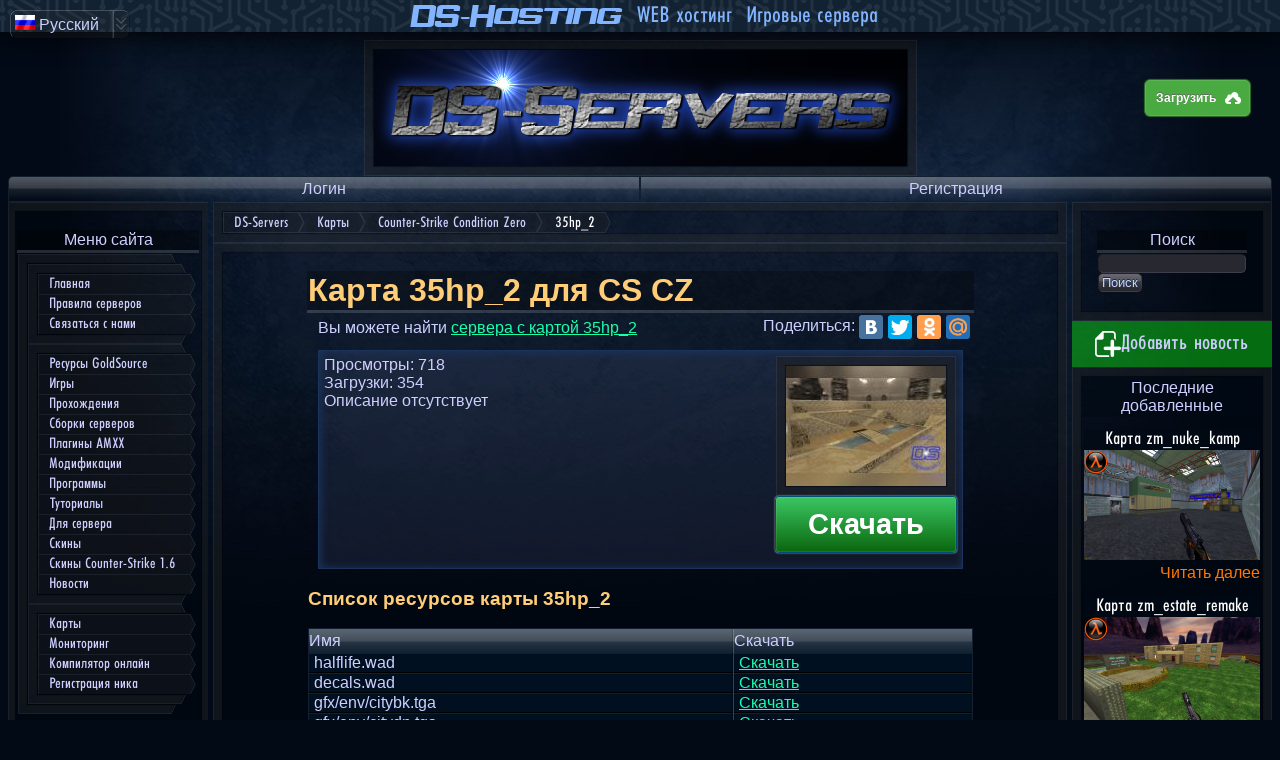

--- FILE ---
content_type: text/html; charset=utf-8
request_url: https://ds-servers.com/maps/goldsrc/czero/35hp_2.html
body_size: 8507
content:
<!DOCTYPE html>  <html xmlns="http://www.w3.org/1999/xhtml" lang="ru" class="adaptive"> <head> <base href="//ds-servers.com/" />   <style type="text/css"> body{background:#020a16 url(/img/bg.jpg) center top no-repeat;background-attachment:fixed;min-width:1110px;color:#cecfff;}@media (max-device-width:760px){html.adaptive #logo_wrp, html.adaptive .pan_footer, html.adaptive #ab_btn_upload, html.adaptive #srvrsbox, html.adaptive #swtchlngbx, html.adaptive #userinfo-place, html.adaptive #pan_left, html.adaptive #pan_right{display:none;}}#pan_right > table{table-layout:fixed;}</style> <link rel="icon" href="/favicon.ico" type="image/x-icon" /> <link rel="shortcut icon" href="/favicon.ico" type="image/x-icon" /> <meta http-equiv="Content-Type" content="text/html; charset=utf-8" /> <title>Карта 35hp_2 для Counter-Strike Condition Zero  | DS-Servers</title> <script type="text/javascript">/*<![CDATA[*/var img=[];function preLoadImg(name){window.img.push(new Image());window.img[img.length-1].src=name;}var DSuser=({"perms":{"guest":true,"user":false,"moder":false,"admin":false,"root":false},"ava":"\/img\/no_avatar.png","name":"Guest","uid":1});//]]></script>  <script type="text/javascript">/*<![CDATA[*/DSconf={langUrl:'/js-dynamic/lang-RU.js',regUrl:'/forum/ucp.php?mode=register&ajax=1',websocket:{use:true,registry_url:'wss://ds-servers.com/connectors/registry/'},highCharts:{theme:'dark-blue'},syntaxhighlighter:{theme:'Midnight',forceEnable:true}};var DS={page:{},initiated:!1,config:{langUrl:"",mod_url:"https://api.ds-servers.com/scripts/",mainmod:"DSUI"},events:{ready:[],readyWait:0,onReady:function(){if(!(0<DS.events.readyWait||DS.events.readyTriggered)){for(var b=0;b<DS.events.ready.length;b++)try{DS.events.ready[b].fn(DS.events.ready[b].prms)}catch(a){console.error(a)}DS.events.readyTriggered=!0;DS.events.onAfterReady()}}},ready:function(b,a,c){var e=!1;"function"==typeof b?(DS.events.ready[c?"unshift":"push"]({fn:b,prms:a}),e=!0):window[b]&& (DS.events.ready.push({fn:window[b],prms:a}),e=!0);e&&DS.events.readyTriggered&&(b=DS.events.ready.length-1,DS.events.ready[b].fn(DS.events.ready[b].prms))},reg:function(b,a){this._regs=this._regs||{};this._regs[b]=a},util:{apply:function(b,a){if("object"==typeof b&&"object"==typeof a)for(var c in a)switch(typeof a[c]){case "undefined":continue;case "object":if(!(a[c]instanceof Array)){"object"!=typeof b[c]&&(b[c]=null==a[c]?null:{});DS.util.apply(b[c],a[c]);break}default:b[c]=a[c]}}}}; DS.util.apply(DS.config,window.DSconf); DS.mod=function(b,a,c,e){var f=DS._mods=DS._mods||{},g=!1;"required"==a&&(g=!0,a=function(){--DS.events.readyWait;if(DS.initiated)DS.events.onReady()});a=a||function(){};if(b in f){var d=f[b];d._loaded?a():g||d._onload.push(a)}else g&&++DS.events.readyWait,d={_loaded:!1,_onload:[a]},f[b]=d,a=document.createElement("script"),a.type="text/javascript",a.async=!0,a.onload=function(){d._loaded=!0;for(var a=0,b=d._onload.length;a<b;a++)d._onload[a]();d._onload=null},a.src=(c||DS.config.mod_url+b+"/")+b+ ("undefined"==typeof e?".min.js":e),document.getElementsByTagName("head")[0].appendChild(a)};DS.config.langUrl&&DS.mod("","required",DS.config.langUrl,"");DS.mod(DS.config.mainmod,"required",!1,".min.js?22");document.addEventListener("DOMContentLoaded",function(){DS.initiated=!0;DS.events.onReady()});//]]></script>   <link rel="image_src" href="//ds-servers.com/img/2.png" />  <script type="text/javascript" src="/js/menu.min.js?2" async=""></script>        <link rel="yandex-tableau-widget" href="/yatab.json" />  <link rel="alternate" hreflang="ru" href="https://ds-servers.com/maps/goldsrc/czero/35hp_2.html" /><link rel="alternate" hreflang="en" href="https://en.ds-servers.com/maps/goldsrc/czero/35hp_2.html" /><script type="text/javascript" src="/js/adaptive.js?6"></script><meta name="viewport" content="width=device-width, initial-scale=1.0, minimum-scale=1.0, maximum-scale=1.0, user-scalable=yes, minimal-ui" />     </head> <body>  <noscript> <div style="position: fixed; top: 0; left: 0; width: 510px"> <table class="c0 full bg" > <tr> <td class="c1"></td> <td class="c2"></td> <td class="c3"></td> </tr> <tr> <td class="c4"></td> <td> <span style="font-weight: bold; color: #FF0000">Внимание!</span><br/>В Вашем браузере отключен JavaScript, поэтому некоторые части сайта будут отображаться некорректно.<br/>Для корректного отображения сайта, пожалуйста, включите JavaScript </td> <td class="c6"></td> </tr> <tr> <td class="c7"></td> <td class="c8"></td> <td class="c9"></td> </tr> </table> </div> </noscript>   <table id="logo_wrp" class="c0 bg" style="margin: 0 auto;"> <tr> <td class="c1"></td> <td class="c2"></td> <td class="c3"></td> </tr> <tr> <td class="c4"></td> <td style="background: url(/forum/img/logo.png); width: 533px; height: 116px; cursor: pointer;" onclick="location = '/'"><a href="/" class="nounder" style="display: block; width: 100%; height: 100%">&nbsp;</a></td> <td class="c6"></td> </tr> <tr> <td class="c7"></td> <td class="c8"></td> <td class="c9"></td> </tr> </table> <div id="userinfo-place" style="cursor: default"> <div class="glass" style="border: 1px solid #102030; border-top-left-radius: 5px;border-top-right-radius: 5px;">&nbsp;</div> </div>   <div id="pan_left" class="pan"> <div id="mobi_menu_hdr"> <div id="mobi_lng_box"></div> <div id="mobi_usrow"> <div id="mobi_usava"></div> <div id="mobi_usbal"></div> </div> <div id="mobi_irow" class="row"></div> <div id="mobi_menu"></div> </div> <div id="pan_left_dsk">  <div id="block_12885822010000"> <table class="c0 bg full blktbl"> <tr> <td class="c1"></td> <td class="c2"></td> <td class="c3"></td> </tr> <tr> <td class="c4"></td> <td> <br /> <table class="full blkcnt blktbl"> <tr> <td style="width: 10%"></td> <td style="width: 80%; background: url(/img/h3.png); text-align: center;"> Меню сайта </td> <td style="width: 10%"></td> </tr> <tr style="height: 3px;"> <td></td> <td style="background: url(/img/post-3.png)"></td> <td></td> </tr> <tr> <td></td> <td> <div id="menublock"></div><noscript><ul><li><a href="/hl-rules.html">Правила серверов</a></li><li><a href="/hl-userreport.html">Связаться с нами</a></li><li><a href="/goldsrc-res/">Ресурсы GoldSource</a></li><li><a href="/games/">Игры</a></li><li><a href="/gaming/">Прохождения</a></li><li><a href="/serverbuilds/">Сборки серверов</a></li><li><a href="/amxxplugins/">Плагины AMXX</a></li><li><a href="/amxxplugins/hldm/">Half-Life</a></li><li><a href="/amxxplugins/cs/">Counter-Strike</a></li><li><a href="/utils/amxcompiler.html">Компилятор онлайн</a></li><li><a href="/mods/">Модификации</a></li><li><a href="/programs/">Программы</a></li><li><a href="/programs/mapping/">Маппинг</a></li><li><a href="/programs/modelling/">Моделлинг</a></li><li><a href="/maps/goldsrc/">Текстуринг</a></li><li><a href="/tutorials/">Туториалы</a></li><li><a href="/tutorials/mapping/">Маппинг</a></li><li><a href="/tutorials/modelling/">Моделлинг</a></li><li><a href="/tutorials/texturing/">Текстуринг</a></li><li><a href="/forserver/">Для сервера</a></li><li><a href="/skins/">Скины</a></li><li><a href="/skins/cs/">Скины Counter-Strike 1.6</a></li><li><a href="/news/">Новости</a></li><li><a href="/maps/">Карты</a></li><li><a href="/servers-1.html">Мониторинг</a></li><li><a href="/servers/goldsrc.valve-1.html">Half-Life</a></li><li><a href="/servers/goldsrc.cstrike-1.html">Counter-Strike</a></li><li><a href="/servers/minecraft.minecraft-1.html">Minecraft</a></li><li><a href="/servers/add.html">Добавить сервер</a></li><li><a href="/utils/amxcompiler.html">Компилятор онлайн</a></li><li><a href="/servers/regnick.html">Регистрация ника</a></li></ul></noscript> <script type="text/javascript">/*<![CDATA[*/DS.ready(function(){var fn=function(){if(!window.menu){setTimeout(fn,0);return;}var menu=window.menu;menu.start(); menu.startsub();menu.approw('Главная','/'); menu.approw('Правила серверов','/hl-rules.html');menu.approw('Связаться с нами','/hl-userreport.html');menu.endsub();menu.startsub();menu.approw('Ресурсы GoldSource','/goldsrc-res/');menu.approw('Игры','/games/');menu.approw('Прохождения','/gaming/');menu.approw('Сборки серверов','/serverbuilds/');menu.approw('Плагины AMXX','/amxxplugins/');menu.startsubh();menu.approw('Half-Life','/amxxplugins/hldm/');menu.approw('Counter-Strike','/amxxplugins/cs/');menu.approw('Компилятор онлайн','/utils/amxcompiler.html');menu.endsubh();menu.approw('Модификации','/mods/');menu.approw('Программы','/programs/');menu.startsubh();menu.approw('Маппинг','/programs/mapping/');menu.approw('Моделлинг','/programs/modelling/');menu.approw('Текстуринг','/maps/goldsrc/');menu.endsubh();menu.approw('Туториалы','/tutorials/');menu.startsubh();menu.approw('Маппинг','/tutorials/mapping/');menu.approw('Моделлинг','/tutorials/modelling/');menu.approw('Текстуринг','/tutorials/texturing/');menu.endsubh();menu.approw('Для сервера','/forserver/');menu.approw('Скины','/skins/');menu.approw('Скины Counter-Strike 1.6','/skins/cs/');menu.approw('Новости','/news/');menu.endsub();menu.startsub();menu.approw('Карты','/maps/');menu.approw('Мониторинг','/servers-1.html');menu.startsubh();menu.approw('Half-Life','/servers/goldsrc.valve-1.html');menu.approw('Counter-Strike','/servers/goldsrc.cstrike-1.html');menu.approw('Minecraft','/servers/minecraft.minecraft-1.html');menu.approw('Добавить сервер','/servers/add.html');menu.endsubh();menu.approw('Компилятор онлайн','/utils/amxcompiler.html');menu.approw('Регистрация ника','/servers/regnick.html');menu.endsub();menu.finish();};fn();});//]]></script> </td> <td></td> </tr> </table> <br /> </td> <td class="c6"></td> </tr> <tr> <td class="c7"></td> <td class="c8"></td> <td class="c9"></td> </tr> </table> </div><div id="leftjavablock"></div><div id="srvrsbox"><div id="block_20478979800000"> <table class="c0 bg full blktbl"> <tr> <td class="c1"></td> <td class="c2"></td> <td class="c3"></td> </tr> <tr> <td class="c4"></td> <td> <br /> <table class="full blkcnt blktbl"> <tr> <td style="width: 10%"></td> <td style="width: 80%; background: url(/img/h3.png); text-align: center;"> [DS]: Half-Life Server </td> <td style="width: 10%"></td> </tr> <tr style="height: 3px;"> <td></td> <td style="background: url(/img/post-3.png)"></td> <td></td> </tr> <tr> <td></td> <td> <a class="nounder" href="/servers/88.198.47.43:27015/info.html"><img src="/monitoring/userbar2.php?type=3&amp;srvip=88.198.47.43:27015&amp;fontcolor5=cecfff&amp;fontcolor3=ffffff&amp;fontcolor4=ff5500&amp;fontcolor=ffffff" alt="[DS]: Half-Life Server" title="[DS]: Half-Life Server" width="160" height="376"/></a> </td> <td></td> </tr> </table> <br /> </td> <td class="c6"></td> </tr> <tr> <td class="c7"></td> <td class="c8"></td> <td class="c9"></td> </tr> </table> </div><div id="block_15728756870000"> <table class="c0 bg full blktbl"> <tr> <td class="c1"></td> <td class="c2"></td> <td class="c3"></td> </tr> <tr> <td class="c4"></td> <td> <br /> <table class="full blkcnt blktbl"> <tr> <td style="width: 10%"></td> <td style="width: 80%; background: url(/img/h3.png); text-align: center;"> [DS]: CS:S GunGame v34 Server </td> <td style="width: 10%"></td> </tr> <tr style="height: 3px;"> <td></td> <td style="background: url(/img/post-3.png)"></td> <td></td> </tr> <tr> <td></td> <td> <a class="nounder" href="/servers/88.198.47.43:27014/info.html"><img src="/monitoring/userbar2.php?type=3&amp;srvip=88.198.47.43:27014&amp;fontcolor5=cecfff&amp;fontcolor3=ffffff&amp;fontcolor4=ff5500&amp;fontcolor=ffffff" alt="[DS]: CS:S GunGame v34 Server" title="[DS]: CS:S GunGame v34 Server" width="160" height="376"/></a> </td> <td></td> </tr> </table> <br /> </td> <td class="c6"></td> </tr> <tr> <td class="c7"></td> <td class="c8"></td> <td class="c9"></td> </tr> </table> </div><div id="block_2592821480000"> <table class="c0 bg full blktbl"> <tr> <td class="c1"></td> <td class="c2"></td> <td class="c3"></td> </tr> <tr> <td class="c4"></td> <td> <br /> <table class="full blkcnt blktbl"> <tr> <td style="width: 10%"></td> <td style="width: 80%; background: url(/img/h3.png); text-align: center;"> [DS]: CS:S v34 Server </td> <td style="width: 10%"></td> </tr> <tr style="height: 3px;"> <td></td> <td style="background: url(/img/post-3.png)"></td> <td></td> </tr> <tr> <td></td> <td> <a class="nounder" href="/servers/88.198.47.43:27013/info.html"><img src="/monitoring/userbar2.php?type=3&amp;srvip=88.198.47.43:27013&amp;fontcolor5=cecfff&amp;fontcolor3=ffffff&amp;fontcolor4=ff5500&amp;fontcolor=ffffff" alt="[DS]: CS:S v34 Server" title="[DS]: CS:S v34 Server" width="160" height="376"/></a> </td> <td></td> </tr> </table> <br /> </td> <td class="c6"></td> </tr> <tr> <td class="c7"></td> <td class="c8"></td> <td class="c9"></td> </tr> </table> </div></div>  </div> </div> <div id="pan_right" class="pan">  <div id="block_4514846570000"> <table class="c0 bg full blktbl"> <tr> <td class="c1"></td> <td class="c2"></td> <td class="c3"></td> </tr> <tr> <td class="c4"></td> <td> <br /> <table class="full blkcnt blktbl"> <tr> <td style="width: 10%"></td> <td style="width: 80%; background: url(/img/h3.png); text-align: center;"> Поиск </td> <td style="width: 10%"></td> </tr> <tr style="height: 3px;"> <td></td> <td style="background: url(/img/post-3.png)"></td> <td></td> </tr> <tr> <td></td> <td> <form action="/" method="get"><input type="hidden" name="page" value="search"/><input style="width:140px" type="text" name="text"  /><input type="submit" value="Поиск"/></form> </td> <td></td> </tr> </table> <br /> </td> <td class="c6"></td> </tr> <tr> <td class="c7"></td> <td class="c8"></td> <td class="c9"></td> </tr> </table> </div><div class="rb_add_new" onclick="DS.requestLogIn(function(){var o = DS.create(DS.page.art.create); o.open(); o.find('combo')[0].value(DS.util.getCookie('articles-last-cat'));yaCounter17971795.reachGoal('open_add_new');})"><img src="/img/icons/add_new.png" alt="add_new" />Добавить новость</div><noscript><div id="block_17159780100000"> <table class="c0 bg full blktbl"> <tr> <td class="c1"></td> <td class="c2"></td> <td class="c3"></td> </tr> <tr> <td class="c4"></td> <td> <br /> <table class="full blkcnt blktbl"> <tr> <td style="width: 10%"></td> <td style="width: 80%; background: url(/img/h3.png); text-align: center;"> Авторизация </td> <td style="width: 10%"></td> </tr> <tr style="height: 3px;"> <td></td> <td style="background: url(/img/post-3.png)"></td> <td></td> </tr> <tr> <td></td> <td>  </td> <td></td> </tr> </table> <br /> </td> <td class="c6"></td> </tr> <tr> <td class="c7"></td> <td class="c8"></td> <td class="c9"></td> </tr> </table> </div></noscript><table style="width:100%" class="c0 bg"> <tr> <td class="c1"></td> <td class="c2"></td> <td class="c3"></td> </tr> <tr> <td class="c4"></td> <td> <div style="text-align:center;background:rgba(0,10,20,0.6);padding:2px 0">Последние добавленные</div> <div class="rb_item"> <div class="rb_item_header"><a href="/maps/goldsrc/valve/zm_nuke_kamp.html" class="nounder">Карта zm_nuke_kamp</a></div><div> <img class="rb_icon" src="/monitoring/img/icons/goldsrc/valve.png" alt=""/> <a href="https://img.dsncdn.net/full/FsD/iWc/zD5.png"><img src="https://img.dsncdn.net/176x/FsD/iWc/zD5.png" srcset="https://img.dsncdn.net/220x/FsD/iWc/zD5.png 1.25x, https://img.dsncdn.net/264x/FsD/iWc/zD5.png 1.5x, https://img.dsncdn.net/308x/FsD/iWc/zD5.png 1.75x, https://img.dsncdn.net/352x/FsD/iWc/zD5.png 2x, https://img.dsncdn.net/396x/FsD/iWc/zD5.png 2.25x, https://img.dsncdn.net/440x/FsD/iWc/zD5.png 2.5x, https://img.dsncdn.net/528x/FsD/iWc/zD5.png 3x, https://img.dsncdn.net/616x/FsD/iWc/zD5.png 3.5x" alt="Карта zm_nuke_kamp"/></a> <a href="/maps/goldsrc/valve/zm_nuke_kamp.html" style="color: rgb(255, 119, 0); display: block; text-align: right;" rel="nofollow">Читать далее</a> </div> </div><div class="rb_item"> <div class="rb_item_header"><a href="/maps/goldsrc/valve/zm_estate_remake.html" class="nounder">Карта zm_estate_remake</a></div><div> <img class="rb_icon" src="/monitoring/img/icons/goldsrc/valve.png" alt=""/> <a href="https://img.dsncdn.net/full/FsH/oJa/Ury.png"><img src="https://img.dsncdn.net/176x/FsH/oJa/Ury.png" srcset="https://img.dsncdn.net/220x/FsH/oJa/Ury.png 1.25x, https://img.dsncdn.net/264x/FsH/oJa/Ury.png 1.5x, https://img.dsncdn.net/308x/FsH/oJa/Ury.png 1.75x, https://img.dsncdn.net/352x/FsH/oJa/Ury.png 2x, https://img.dsncdn.net/396x/FsH/oJa/Ury.png 2.25x, https://img.dsncdn.net/440x/FsH/oJa/Ury.png 2.5x, https://img.dsncdn.net/528x/FsH/oJa/Ury.png 3x, https://img.dsncdn.net/616x/FsH/oJa/Ury.png 3.5x" alt="Карта zm_estate_remake"/></a> <a href="/maps/goldsrc/valve/zm_estate_remake.html" style="color: rgb(255, 119, 0); display: block; text-align: right;" rel="nofollow">Читать далее</a> </div> </div><div class="rb_item"> <div class="rb_item_header"><a href="/maps/goldsrc/valve/zm_2day.html" class="nounder">Карта zm_2day</a></div><div> <img class="rb_icon" src="/monitoring/img/icons/goldsrc/valve.png" alt=""/>  <a href="/maps/goldsrc/valve/zm_2day.html" style="color: rgb(255, 119, 0); display: block; text-align: right;" rel="nofollow">Читать далее</a> </div> </div><div class="rb_item"> <div class="rb_item_header"><a href="/maps/goldsrc/valve/kzro_laddermaster_keo.html" class="nounder">Карта kzro_laddermaster_keo</a></div><div> <img class="rb_icon" src="/monitoring/img/icons/goldsrc/valve.png" alt=""/>  <a href="/maps/goldsrc/valve/kzro_laddermaster_keo.html" style="color: rgb(255, 119, 0); display: block; text-align: right;" rel="nofollow">Читать далее</a> </div> </div><div class="rb_item"> <div class="rb_item_header"><a href="/maps/goldsrc/valve/zm_cave_v2_re.html" class="nounder">Карта zm_cave_v2_re</a></div><div> <img class="rb_icon" src="/monitoring/img/icons/goldsrc/valve.png" alt=""/>  <a href="/maps/goldsrc/valve/zm_cave_v2_re.html" style="color: rgb(255, 119, 0); display: block; text-align: right;" rel="nofollow">Читать далее</a> </div> </div><div class="rb_item"> <div class="rb_item_header"><a href="/maps/goldsrc/valve/kzpf_research.html" class="nounder">Карта kzpf_research</a></div><div> <img class="rb_icon" src="/monitoring/img/icons/goldsrc/valve.png" alt=""/>  <a href="/maps/goldsrc/valve/kzpf_research.html" style="color: rgb(255, 119, 0); display: block; text-align: right;" rel="nofollow">Читать далее</a> </div> </div><div class="rb_item"> <div class="rb_item_header"><a href="/maps/goldsrc/valve/nz_hangman.html" class="nounder">Карта nz_hangman</a></div><div> <img class="rb_icon" src="/monitoring/img/icons/goldsrc/valve.png" alt=""/>  <a href="/maps/goldsrc/valve/nz_hangman.html" style="color: rgb(255, 119, 0); display: block; text-align: right;" rel="nofollow">Читать далее</a> </div> </div><div class="rb_item"> <div class="rb_item_header"><a href="/maps/goldsrc/valve/zm_panica.html" class="nounder">Карта zm_panica</a></div><div> <img class="rb_icon" src="/monitoring/img/icons/goldsrc/valve.png" alt=""/>  <a href="/maps/goldsrc/valve/zm_panica.html" style="color: rgb(255, 119, 0); display: block; text-align: right;" rel="nofollow">Читать далее</a> </div> </div><div class="rb_item"> <div class="rb_item_header"><a href="/maps/goldsrc/valve/zm_holms_fear.html" class="nounder">Карта zm_holms_fear</a></div><div> <img class="rb_icon" src="/monitoring/img/icons/goldsrc/valve.png" alt=""/>  <a href="/maps/goldsrc/valve/zm_holms_fear.html" style="color: rgb(255, 119, 0); display: block; text-align: right;" rel="nofollow">Читать далее</a> </div> </div><div class="rb_item"> <div class="rb_item_header"><a href="/maps/goldsrc/valve/zm_minecraft_r1.html" class="nounder">Карта zm_minecraft_r1</a></div><div> <img class="rb_icon" src="/monitoring/img/icons/goldsrc/valve.png" alt=""/>  <a href="/maps/goldsrc/valve/zm_minecraft_r1.html" style="color: rgb(255, 119, 0); display: block; text-align: right;" rel="nofollow">Читать далее</a> </div> </div><div class="rb_item"> <div class="rb_item_header"><a href="/maps/goldsrc/valve/kzmo_framebhop.html" class="nounder">Карта kzmo_framebhop</a></div><div> <img class="rb_icon" src="/monitoring/img/icons/goldsrc/valve.png" alt=""/>  <a href="/maps/goldsrc/valve/kzmo_framebhop.html" style="color: rgb(255, 119, 0); display: block; text-align: right;" rel="nofollow">Читать далее</a> </div> </div><div class="rb_item"> <div class="rb_item_header"><a href="/maps/goldsrc/valve/cnd_minimal.html" class="nounder">Карта cnd_minimal</a></div><div> <img class="rb_icon" src="/monitoring/img/icons/goldsrc/valve.png" alt=""/>  <a href="/maps/goldsrc/valve/cnd_minimal.html" style="color: rgb(255, 119, 0); display: block; text-align: right;" rel="nofollow">Читать далее</a> </div> </div><div class="rb_item"> <div class="rb_item_header"><a href="/maps/goldsrc/valve/zm_ancientaliens_v02.html" class="nounder">Карта zm_ancientaliens_v02</a></div><div> <img class="rb_icon" src="/monitoring/img/icons/goldsrc/valve.png" alt=""/>  <a href="/maps/goldsrc/valve/zm_ancientaliens_v02.html" style="color: rgb(255, 119, 0); display: block; text-align: right;" rel="nofollow">Читать далее</a> </div> </div><div class="rb_item"> <div class="rb_item_header"><a href="/maps/goldsrc/valve/zm_inferno.html" class="nounder">Карта zm_inferno</a></div><div> <img class="rb_icon" src="/monitoring/img/icons/goldsrc/valve.png" alt=""/>  <a href="/maps/goldsrc/valve/zm_inferno.html" style="color: rgb(255, 119, 0); display: block; text-align: right;" rel="nofollow">Читать далее</a> </div> </div><div class="rb_item"> <div class="rb_item_header"><a href="/maps/goldsrc/valve/2025_crossfire_emperors.html" class="nounder">Карта 2025_crossfire_emperors</a></div><div> <img class="rb_icon" src="/monitoring/img/icons/goldsrc/valve.png" alt=""/>  <a href="/maps/goldsrc/valve/2025_crossfire_emperors.html" style="color: rgb(255, 119, 0); display: block; text-align: right;" rel="nofollow">Читать далее</a> </div> </div><div class="rb_item"> <div class="rb_item_header"><a href="/maps/goldsrc/valve/ph_bug_space.html" class="nounder">Карта ph_bug_space</a></div><div> <img class="rb_icon" src="/monitoring/img/icons/goldsrc/valve.png" alt=""/>  <a href="/maps/goldsrc/valve/ph_bug_space.html" style="color: rgb(255, 119, 0); display: block; text-align: right;" rel="nofollow">Читать далее</a> </div> </div><div class="rb_item"> <div class="rb_item_header"><a href="/maps/goldsrc/valve/ksz_sp_woodblock.html" class="nounder">Карта ksz_sp_woodblock</a></div><div> <img class="rb_icon" src="/monitoring/img/icons/goldsrc/valve.png" alt=""/>  <a href="/maps/goldsrc/valve/ksz_sp_woodblock.html" style="color: rgb(255, 119, 0); display: block; text-align: right;" rel="nofollow">Читать далее</a> </div> </div><div class="rb_item"> <div class="rb_item_header"><a href="/maps/goldsrc/valve/zm_3_houses.html" class="nounder">Карта zm_3_houses</a></div><div> <img class="rb_icon" src="/monitoring/img/icons/goldsrc/valve.png" alt=""/>  <a href="/maps/goldsrc/valve/zm_3_houses.html" style="color: rgb(255, 119, 0); display: block; text-align: right;" rel="nofollow">Читать далее</a> </div> </div><div class="rb_item"> <div class="rb_item_header"><a href="/maps/goldsrc/valve/zm_dust1_silent.html" class="nounder">Карта zm_dust1_silent</a></div><div> <img class="rb_icon" src="/monitoring/img/icons/goldsrc/valve.png" alt=""/>  <a href="/maps/goldsrc/valve/zm_dust1_silent.html" style="color: rgb(255, 119, 0); display: block; text-align: right;" rel="nofollow">Читать далее</a> </div> </div><div class="rb_item"> <div class="rb_item_header"><a href="/maps/goldsrc/valve/zm_battle_yard.html" class="nounder">Карта zm_battle_yard</a></div><div> <img class="rb_icon" src="/monitoring/img/icons/goldsrc/valve.png" alt=""/> <a href="https://img.dsncdn.net/full/kKJ/XJi/TaQ.png"><img src="https://img.dsncdn.net/176x/kKJ/XJi/TaQ.png" srcset="https://img.dsncdn.net/220x/kKJ/XJi/TaQ.png 1.25x, https://img.dsncdn.net/264x/kKJ/XJi/TaQ.png 1.5x, https://img.dsncdn.net/308x/kKJ/XJi/TaQ.png 1.75x, https://img.dsncdn.net/352x/kKJ/XJi/TaQ.png 2x, https://img.dsncdn.net/396x/kKJ/XJi/TaQ.png 2.25x, https://img.dsncdn.net/440x/kKJ/XJi/TaQ.png 2.5x, https://img.dsncdn.net/528x/kKJ/XJi/TaQ.png 3x, https://img.dsncdn.net/616x/kKJ/XJi/TaQ.png 3.5x" alt="Карта zm_battle_yard"/></a> <a href="/maps/goldsrc/valve/zm_battle_yard.html" style="color: rgb(255, 119, 0); display: block; text-align: right;" rel="nofollow">Читать далее</a> </div> </div> </td> <td class="c6"></td> </tr> <tr> <td class="c7"></td> <td class="c8"></td> <td class="c9"></td> </tr> </table><div id="block_11088399120000"> <table class="c0 bg full blktbl"> <tr> <td class="c1"></td> <td class="c2"></td> <td class="c3"></td> </tr> <tr> <td class="c4"></td> <td> <br /> <table class="full blkcnt blktbl"> <tr> <td style="width: 10%"></td> <td style="width: 80%; background: url(/img/h3.png); text-align: center;"> &lt;JAM&gt; </td> <td style="width: 10%"></td> </tr> <tr style="height: 3px;"> <td></td> <td style="background: url(/img/post-3.png)"></td> <td></td> </tr> <tr> <td></td> <td> <a class="nounder" target="_blank" href="http://m1-palinca.do.am" rel="nofollow"><img src="https://img.dsncdn.net/full/10R/IVz/B0G.jpg" alt="m1-palinka"/></a> </td> <td></td> </tr> </table> <br /> </td> <td class="c6"></td> </tr> <tr> <td class="c7"></td> <td class="c8"></td> <td class="c9"></td> </tr> </table> </div><div id="block_6222587860000"> <table class="c0 bg full blktbl"> <tr> <td class="c1"></td> <td class="c2"></td> <td class="c3"></td> </tr> <tr> <td class="c4"></td> <td> <br /> <table class="full blkcnt blktbl"> <tr> <td style="width: 10%"></td> <td style="width: 80%; background: url(/img/h3.png); text-align: center;"> HL-HEV </td> <td style="width: 10%"></td> </tr> <tr style="height: 3px;"> <td></td> <td style="background: url(/img/post-3.png)"></td> <td></td> </tr> <tr> <td></td> <td> <a style="display:block; text-align: center;" href="http://hl-hev.ru/" rel="nofollow" class="nounder" target="_blank"><img src="/img/fr/hl-hev.ml.png" width="150" alt="hl-hev" /></a> </td> <td></td> </tr> </table> <br /> </td> <td class="c6"></td> </tr> <tr> <td class="c7"></td> <td class="c8"></td> <td class="c9"></td> </tr> </table> </div>  </div> <div id="pan_center" class="pan">  <div id="box_bk" data-slideout-ignore=""><table style="width:100%" class="c0 bg"> <tr> <td class="c1"></td> <td class="c2"></td> <td class="c3"></td> </tr> <tr> <td class="c4"></td> <td> <div style="overflow-x: auto;white-space: nowrap;
		-webkit-overflow-scrolling: touch;"><table cellspacing="0" cellpadding="0" style="float:left;" class="bkt"><tbody><tr><td style="background: url(/img/menu1.png); height: 21px; width: 1px"></td><td style="background: url(/img/menu2.png); height: 21px;padding: 0 10px"><a class="nounder" href="/">DS-Servers</a></td><td style="background: url(/img/menu3.png); height: 21px; width: 8px"></td></tr></tbody></table><table class="bkt"  cellspacing="0" cellpadding="0" style="float: left;margin-left: -7px"><tbody><tr><td style="background: url(/img/menu4.png) repeat scroll 0% 0% transparent; height: 21px; width: 8px; margin-left: -10px;"></td><td style="background: url(/img/menu2.png); height: 21px;padding: 0 10px"><a class="nounder" href="/maps/">Карты</a></td><td style="background: url(/img/menu3.png); height: 21px; width: 8px"></td></tr></tbody></table><table class="bkt"  cellspacing="0" cellpadding="0" style="float: left;margin-left: -7px"><tbody><tr><td style="background: url(/img/menu4.png) repeat scroll 0% 0% transparent; height: 21px; width: 8px; margin-left: -10px;"></td><td style="background: url(/img/menu2.png); height: 21px;padding: 0 10px"><a class="nounder" href="/maps/goldsrc/czero/">Counter-Strike Condition Zero</a></td><td style="background: url(/img/menu3.png); height: 21px; width: 8px"></td></tr></tbody></table><table class="bkt"  cellspacing="0" cellpadding="0" style="float: left;margin-left: -7px"><tbody><tr><td style="background: url(/img/menu4.png) repeat scroll 0% 0% transparent; height: 21px; width: 8px; margin-left: -10px;"></td><td style="background: url(/img/menu2.png); height: 21px;padding: 0 10px"><span style="color: #fff; cursor: default;">35hp_2</span></td><td style="background: url(/img/menu3.png); height: 21px; width: 8px"></td></tr></tbody></table><br style="clear:both"/></div> </td> <td class="c6"></td> </tr> <tr> <td class="c7"></td> <td class="c8"></td> <td class="c9"></td> </tr> </table></div><div id="block_20890694910000"> <table class="c0 bg full blktbl"> <tr> <td class="c1"></td> <td class="c2"></td> <td class="c3"></td> </tr> <tr> <td class="c4"></td> <td> <br /> <table class="full blkcnt blktbl"> <tr> <td style="width: 10%"></td> <td style="width: 80%; background: url(/img/h3.png); text-align: center;"> <h1 style="text-align: left;margin: 0;">Карта 35hp_2 для CS CZ</h1> </td> <td style="width: 10%"></td> </tr> <tr style="height: 3px;"> <td></td> <td style="background: url(/img/post-3.png)"></td> <td></td> </tr> <tr> <td></td> <td> <div style="float: left;margin: 5px 10px;">Вы можете найти <a href="/servers-1.html?mapname=35hp_2">cервера с картой 35hp_2</a></div><div style="text-align: right"> <div style="display:inline-block">Поделиться: </div><div style="display:inline-block" class="yashare-auto-init" data-yashareL10n="ru" data-yashareType="none" data-yashareQuickServices="vkontakte,twitter,odnoklassniki,moimir" data-yashareTheme="counter"></div> </div><div style="background: none repeat scroll 0 0 rgba(133, 156, 228, 0.1);border: 1px solid #1b335b;box-shadow: 1px 1px 8px 1px #1b335b inset;padding: 5px; margin: 10px;text-align: left;"><div style="float: right; margin: 0 0 10px 10px;"><div style="margin:0 auto;width:180px;"><table  class="c0 bg"> <tr> <td class="c1"></td> <td class="c2"></td> <td class="c3"></td> </tr> <tr> <td class="c4"></td> <td> <a class="nounder" href="https://img.dsncdn.net/full/d6/9b/d0/d9/23/29/5840.jpg" title="Карта 35hp_2"><img style="display: block" src="https://img.dsncdn.net/160x120-2/d6/9b/d0/d9/23/29/5840.jpg" width="160" height="120" /><img src="https://img.dsncdn.net/full/d6/9b/d0/d9/23/29/5840.jpg" width="0" height="0" style="display:none;" alt="Карта 35hp_2" /></a> </td> <td class="c6"></td> </tr> <tr> <td class="c7"></td> <td class="c8"></td> <td class="c9"></td> </tr> </table></div><strong><a class="dnldbtn" href="/maps/goldsrc/czero/35hp_2.zip" rel="nofollow">Скачать</a></strong><br/></div><div>Просмотры: 718</div><div>Загрузки: 354</div>Описание отсутствует<script type="text/javascript" src="/js/maps.js"></script><div style="clear:both;"></div></div><div><h3>Список ресурсов карты 35hp_2</h3><div id="mapreslist"></div><script type="text/javascript">DS.ready(function(){DS.page.mapreslist=([{"name":"halflife.wad","dnld":"\/goldsrc-res\/r7\/halflife.wad","exists":true},{"name":"decals.wad","dnld":"\/goldsrc-res\/r39\/decals.wad","exists":true},{"name":"gfx\/env\/citybk.tga","dnld":"\/goldsrc-res\/r4696\/citybk.tga","exists":true},{"name":"gfx\/env\/citydn.tga","dnld":"\/goldsrc-res\/r4697\/citydn.tga","exists":true},{"name":"gfx\/env\/cityft.tga","dnld":"\/goldsrc-res\/r4698\/cityft.tga","exists":true},{"name":"gfx\/env\/citylf.tga","dnld":"\/goldsrc-res\/r4699\/citylf.tga","exists":true},{"name":"gfx\/env\/cityrt.tga","dnld":"\/goldsrc-res\/r4700\/cityrt.tga","exists":true},{"name":"gfx\/env\/cityup.tga","dnld":"\/goldsrc-res\/r4701\/cityup.tga","exists":true},{"name":"overviews\/35hp_2.txt","dnld":"\/goldsrc-res\/r11403\/35hp_2.txt","exists":false},{"name":"overviews\/35hp_2.bmp","dnld":"\/goldsrc-res\/r11404\/35hp_2.bmp","exists":false},{"name":"maps\/35hp_2.bsp","dnld":"\/goldsrc-res\/r11405\/35hp_2.bsp","exists":true},{"name":"maps\/35hp_2.txt","dnld":"\/goldsrc-res\/r11406\/35hp_2.txt","exists":false}]);});</script><script type="text/javascript">DS.ready(function(){
		DS.registry.subscribe('map/cmt/141858084', function(d){
			console.log(d);
			switch(d.action){
			case 'remove':
				DS.page.cmtShowRemoved(d.id);
				break;
			case 'new':
				DS.page.cmtShowNew(d);
				break;
			case 'vote':
				DS.gid('cmt_votes_'+d.id).innerHTML = d.votes;
				break;
			}
		});});</script><script type="text/javascript" src="/js/mapreslist.js"></script></div> </td> <td></td> </tr> </table> <br /> </td> <td class="c6"></td> </tr> <tr> <td class="c7"></td> <td class="c8"></td> <td class="c9"></td> </tr> </table> </div><div id="a-content-full"><button onclick="DS.page.newComment(0, this, 1);" style="width: 100%; font-size:1.1em">Добавить комментарий</button><div id="cmt_new"></div><div id="mycomments"></div></div>  <div style="clear: both; text-align: center;" class="pan_footer"> <span class="footer"> DS-Servers.com<br/>Copyright © 2012-2025. All Rights Reserved. </span> </div> </div>    <link type="text/css" rel="stylesheet" href="/css/stylesheet.css?19"/> <link type="text/css" rel="stylesheet" href="//api.ds-servers.com/scripts/DSuserInterface/css/style.min.css?1"/> <div style="clear: both; text-align: center;" class="pan_footer"> <span class="footer"> DS-Servers.com<br/>Copyright © 2012-2025. All Rights Reserved.<br/><span style="font-size: 0.9em; color: rgb(110, 111, 159);">При копировании материала ссылка на источник обязательна<br/>За материалы, размещенные пользователями, администрация сайта <u>ответственности НЕ несет</u></span> </span> </div> <div id="dsn_topline"> <ul> <li class="dsn_logo"><a href="https://dsn.host/" target="_blank">DS-Hosting</a></li> <li class="dsn_btn"><a href="https://dsn.host/price/web/" target="_blank">WEB хостинг</a></li>   <li class="dsn_btn"><a href="https://dsn.host/price/game/" target="_blank">Игровые сервера</a></li> </ul> </div> <div id="ab_btn_upload" style="position: absolute; top: 80px; right: 30px;"><button class="btn-upload btn-force" onclick="DS.page.openUplWindow();">Загрузить</button></div> <script type="text/javascript" src="/js/upload.min.js" async=""></script>  <script type="text/javascript">/*<![CDATA[*/(function(d,w,c){(w[c]=w[c]||[]).push(function(){try{w.yaCounter17971795=new Ya.Metrika({id:17971795,enableAll:true,trackHash:true,webvisor:true});}catch(e){}});var n=d.getElementsByTagName("script")[0],s=d.createElement("script"),f=function(){n.parentNode.insertBefore(s,n);};s.type="text/javascript";s.async=true;s.src=(d.location.protocol=="https:" ? "https:":"http:")+"//mc.yandex.ru/metrika/watch.js";if(w.opera=="[object Opera]"){d.addEventListener("DOMContentLoaded",f,false);}else{f();}})(document,window,"yandex_metrika_callbacks");//]]></script> <noscript><div><img src="//mc.yandex.ru/watch/17971795" style="position:absolute; left:-9999px;" alt="" /></div></noscript>  <script type="text/javascript">/*<![CDATA[*/!function(d,o,g,m,a,n,e,t){d.GoogleAnalyticsObject=g;d[g]||(d[g]=function(){(d[g].q=d[g].q||[]).push(arguments)});d[g].l=+new Date;n=o.createElement(m);e=o.getElementsByTagName(m)[0];n.src=a;e.parentNode.insertBefore(n,e)}(window,document,'ga','script','//www.google-analytics.com/analytics.js');ga('create','UA-72544632-1','auto');ga('send','pageview');//]]></script>  <script type="text/javascript">/*<![CDATA[*/console.warn("init");var o=document.createElement('div');o.id='DSitems';document.body.appendChild(o); o.innerHTML+='<div id="DSwindowFrame" style="position: absolute; border: #cecfff 2px solid; display: none; z-index: 100000">&nbsp;</div><div style="position: fixed; display: block; z-index: 90000; top: 0px; left: 0px; background: #000022; opacity: 0.5; width: 100%; height: 100%; display: none;box-shadow: 0 0 100px #77bbff inset;/*background-image: url(/img/fbg.png);background-size: 100% 100%;*/" id="DSwindowBlock"></div><div style="position: fixed; display: block; z-index: 90000; top: 0px; left: 0px; background: #550000; opacity: 0.5; width: 100%; height: 100%; display: none;box-shadow: 0 0 100px #ff5577 inset;" id="DSwindowBlockred"></div><div style="position: fixed; display: block; z-index: 90000; top: 0px; left: 0px; background: #002200; opacity: 0.5; width: 100%; height: 100%; display: none;box-shadow: 0 0 100px #77ffbb inset;" id="DSwindowBlockgreen"></div><div style="position: fixed; display: block; z-index: -1; top: 0px; left: 0px; background: #550000; opacity: 0.5; width: 100%; height: 100%; display: none;box-shadow: 0 0 100px #ff5577 inset;" id="DSwindowBlockAlertred"></div><div style="position: fixed; display: block; z-index: -1; top: 0px; left: 0px; background: #002200; opacity: 0.5; width: 100%; height: 100%; display: none;box-shadow: 0 0 100px #77ffbb inset;" id="DSwindowBlockAlertgreen"></div>';DS.initiated=true; DS.events.onReady(); if(location.href.match(/translate_c/)){DS.msg("InTranslator");var l='';switch(location.href.match(/hl=([^&]+)/)[1]){case 'ru':l='RU';break;case 'en':case 'us':l='US';break;};if(l){l=(location.href.match(/u=([^&]+)/)[1]+'?hl='+l);  location=l;}}if(top !=self && DS.util.urlParam('hl')){top.location.href=self.location.href;}//]]></script> <script type="text/javascript" src="/js/tiny_mce/tiny_mce.min.js"></script> <script type="text/javascript" src="/js/register.min.js" async=""></script> <script type="text/javascript" src="/js/tinymce2.min.js"></script>  <script type="text/javascript" src="/connectors/js.php?js=/js/util-payin.min.js:/js/mapimageupload.min.js:/js/socbut.min.js:/js/lang.min.js:/js/userinfo.min.js:js/showmap.min.js:js/bigimage.min.js&amp;4" async=""></script>  <script type="text/javascript" src="/?page=articles&amp;getstore=1&amp;ht=1" async=""></script> <script type="text/javascript" src="/js/articles.min.js" async=""></script>   <link type="text/css" rel="stylesheet" href="https://dsn.host/style/topline.css" />  </body> </html> 
<!--
 Lang		RU
 Questions		7
 CDN: nue.de.dsncdn.net
 Mozilla/5.0 (Macintosh; Intel Mac OS X 10_15_7) AppleWebKit/537.36 (KHTML, like Gecko) Chrome/131.0.0.0 Safari/537.36; ClaudeBot/1.0; +claudebot@anthropic.com)
ms: 2048KB
me: 2048KB
-->

--- FILE ---
content_type: application/javascript
request_url: https://ds-servers.com/js/maps.js
body_size: 2996
content:
DS.ready(function(){
	var arr = document.getElementsByClassName('map');
	// var names = [];
	var n = 0;
	var map = '';
	for(var i in arr){
		// names.push(arr[i].id);
		try{
			if(document.referrer.replace(' ', '_').match(new RegExp(arr[i].id, 'i'))){
				if(n < arr[i].id.length){
					map = arr[i].id;
					n = arr[i].id.length;
				}
			}
		}catch(e){}
	}
	if(map != ''){
		location.hash = map;
	}
	// DS.page.maps = names;
	var aout;
	var el = document.getElementById(location.hash.substr(1));
	var ain = function(){
		DS.util.animate({
			step: function(i){
				el.style.backgroundColor = 'rgba(168, 76, 15, '+(i)+')';
			},
			duration: 500,
			delta: 'circ',
			complete: function(){
				aout();
			}
		});
	};
	aout = function(){
		DS.util.animate({
			step: function(i){
				el.style.backgroundColor = 'rgba(168, 76, 15, '+(1.0 - i)+')';
			},
			duration: 500,
			delta: 'circ',
			easing: 'easeOut',
			complete: function(){
				ain();
			}
		});
	};
	ain();
	/* DS.page.a = function(x){
		if(window.lastHash != location.hash.substr(1)){
			try{
				document.getElementById(window.lastHash).style.backgroundColor = 'rgba(168, 76, 15, 0)';
			}catch(e){}
			window.lastHash = location.hash.substr(1);
		}
		if(x == undefined){
			var x = -1;
		}
		try{
			document.getElementById(location.hash.substr(1)).style.backgroundColor = 'rgba(168, 76, 15, '+(1 - DS.util.getAnim(x))+')';
		}catch(e){
			setTimeout(DS.page.a, 1000);
			return;
		}
		if(x < 1){
			setTimeout(DS.page.a, 1, x + 0.05);
		}else{
			setTimeout(DS.page.a, 1);
		}
		DS.page.a;
	};
	DS.page.a(); */
});

DS.ready(function(){
	if(DS.page.maps == undefined){
		DS.page.maps = {};
	}
	DS.page.maps.create = {
		DStype: 'window',
		position: 'auto',
		width: '600px',
		destroyOnClose: true,
		items: [
			[
				'title',
				{
					DStype: 'html',
					html: _('createmapdesc')
				},
				'->',
				{
					DStype: 'window-button-close'
				}
			],
			{
				DStype: 'form-panel',
				url: '/index.php?page=maps&create=1',
				items: [
					{
						DStype: 'textfield',
						name: 'name',
						width: '638px',
						description: 'Название карты',
						label: _('mapname'),
						// disabled: true,
						properties: ' readonly="1" '
					},
					{
						DStype: 'hidden',
						// items: DS.page.art.artstore,
						name: 'fullname'
					},
					{
						DStype: 'hidden',
						// items: DS.page.art.artstore,
						name: 'map_id'
					},
					{
						DStype: 'textarea',
						name: 'short',
						label: _('text'),
						width: '638px'
					},
					{
						DStype: 'button',
						label: _('save'),
						width: '319px',
						listeners: {
							click: function(o){
								DS.getParentElement(o.object).parent().send(function(a, b, c){
									if(a.success){
										c.parent().remove();
										location.reload();
									}
								});
							}
						}
					},
					{
						DStype: 'button',
						label: _('cancel'),
						width: '319px',
						listeners: {
							click: function(o){
								DS.getParentElement(o.object).parent().parent().close();
							}
						}
					}
				]
			}
		]
	};
});

--- FILE ---
content_type: application/javascript
request_url: https://api.ds-servers.com/scripts/netbuffer/netbuffer.min.js?1
body_size: 2167
content:
DS.util.NETbuffer=function(){var h=null,g=null,b=0,k=0,d=[],e=!0;this.ifEnd=function(){return b>=k};var f=function(a){if(e){h=new Blob(d);d=[h];var c=new FileReader;c.onload=function(){g=c.result;e=!1;"function"==typeof a&&a()};c.readAsArrayBuffer(h)}else"function"==typeof a&&a()};this.setBuf=function(a){a||(a="");"string"==typeof a&&(a=new Blob([a]));h=a;d=[h];b=0;k=h.size};this.getBlob=function(){f();return h};this.prepare=function(a){f(a)};this.writePString=function(a){e=!0;d.push(a);d.push(new Int8Array([0]))};
this.writeChar=function(a){e=!0;d.push(a.charAt(0))};this.writeInt8=function(a){e=!0;d.push(new Int8Array([a]))};this.writeUint8=function(a){e=!0;d.push(new Uint8Array([a]))};this.writeInt16=function(a){e=!0;d.push(new Int16Array([a]))};this.writeUint16=function(a){e=!0;d.push(new Uint16Array([a]))};this.writeInt32=function(a){e=!0;d.push(new Int32Array([a]))};this.writeUint32=function(a){e=!0;d.push(new Uint32Array([a]))};this.writeInt64=function(a){e=!0;d.push(new Int64Array([a]))};this.writeFloat32=
function(a){e=!0;d.push(new Float32Array([a]))};this.readInt8=function(){f();var a=(new Int8Array(g,b))[0];b+=1;return a};this.readUint8=function(){f();var a=(new Uint8Array(g,b))[0];b+=1;return a};this.readInt16=function(){f();var a=(new Int16Array(g,b))[0];b+=2;return a};this.readUint16=function(){f();var a=(new Uint16Array(g,b))[0];b+=2;return a};this.readInt32=function(){f();var a=(new Int32Array(g,b))[0];b+=4;return a};this.readInt32=function(){f();var a=(new Uint32Array(g,b))[0];b+=4;return a};
this.readInt64=function(){f();var a=(new Int64Array(g,b))[0];b+=8;return a};this.readFloat32=function(){f();var a=(new Float32Array(g,b))[0];b+=4;return a};this.readPString=function(a){f();a="";for(var c;"\x00"!=(c=this.readChar());)a+=c;return a};this.readChar=function(a){f();a="";var c=this.readUint8();if(128>c)a=String.fromCharCode(c);else if(194<=c&&224>c){var b=this.readUint8();a=String.fromCharCode(((c&31)<<6)+(b&63))}else if(224<=c&&240>c){b=this.readUint8();var d=this.readUint8();a=String.fromCharCode(((c&
255)<<12)+((b&63)<<6)+(d&63))}else if(240<=c&&245>c){b=this.readUint8();d=this.readUint8();var e=this.readUint8();c=((c&7)<<18)+((b&63)<<12)+((d&63)<<6)+(e&63)-65536;string+=String.fromCharCode((c>>10)+55296,(c&1023)+56320)}return a}};

--- FILE ---
content_type: application/javascript
request_url: https://ds-servers.com/js/mapreslist.js
body_size: 309
content:
DS.ready(function(){
	DS.create({
		DStype: 'grid',
		store: DS.page.mapreslist,
		renderTo: 'mapreslist',
		fields: [
			{
				header: _('name'),
				dataIndex: 'name'
			},
			{
				header: _('download'),
				dataIndex: 'dnld',
				renderer: function(d, s){
					return(s.exists ? '<a href="'+d+'">'+_('download')+'</span>' : '<span style="color: #FF0000">'+_('not_found')+'</span>');
				}
			}
		]
	});
});

--- FILE ---
content_type: application/javascript
request_url: https://api.ds-servers.com/scripts/lightgallery/modules/zoom.min.js
body_size: 10644
content:
/*
 GPLv3
*/
var $jscomp=$jscomp||{};$jscomp.scope={};$jscomp.owns=function(k,c){return Object.prototype.hasOwnProperty.call(k,c)};$jscomp.ASSUME_ES5=!1;$jscomp.ASSUME_NO_NATIVE_MAP=!1;$jscomp.ASSUME_NO_NATIVE_SET=!1;$jscomp.defineProperty=$jscomp.ASSUME_ES5||"function"==typeof Object.defineProperties?Object.defineProperty:function(k,c,h){k!=Array.prototype&&k!=Object.prototype&&(k[c]=h.value)};
$jscomp.getGlobal=function(k){return"undefined"!=typeof window&&window===k?k:"undefined"!=typeof global&&null!=global?global:k};$jscomp.global=$jscomp.getGlobal(this);$jscomp.polyfill=function(k,c,h,f){if(c){h=$jscomp.global;k=k.split(".");for(f=0;f<k.length-1;f++){var p=k[f];p in h||(h[p]={});h=h[p]}k=k[k.length-1];f=h[k];c=c(f);c!=f&&null!=c&&$jscomp.defineProperty(h,k,{configurable:!0,writable:!0,value:c})}};
$jscomp.polyfill("Object.assign",function(k){return k?k:function(k,h){for(var f=1;f<arguments.length;f++){var c=arguments[f];if(c)for(var n in c)$jscomp.owns(c,n)&&(k[n]=c[n])}return k}},"es6","es3");
(function(k){"object"===typeof exports&&"undefined"!==typeof module?module.exports=k():"function"===typeof define&&define.amd?define([],k):("undefined"!==typeof window?window:"undefined"!==typeof global?global:"undefined"!==typeof self?self:this).LgZoom=k()})(function(){return function p(c,h,f){function n(a,b){if(!h[a]){if(!c[a]){var e="function"==typeof require&&require;if(!b&&e)return e(a,!0);if(q)return q(a,!0);b=Error("Cannot find module '"+a+"'");throw b.code="MODULE_NOT_FOUND",b;}b=h[a]={exports:{}};
c[a][0].call(b.exports,function(b){var e=c[a][1][b];return n(e?e:b)},b,b.exports,p,c,h,f)}return h[a].exports}for(var q="function"==typeof require&&require,a=0;a<f.length;a++)n(f[a]);return n}({1:[function(c,h,f){(function(c,h){"undefined"!==typeof f?h():(h(),c.lgZoom={})})(this,function(){var c=Object.assign||function(a){for(var e=1;e<arguments.length;e++){var b=arguments[e],c;for(c in b)Object.prototype.hasOwnProperty.call(b,c)&&(a[c]=b[c])}return a},h={scale:1,zoom:!0,actualSize:!0,enableZoomAfter:300,
useLeftForZoom:function(){var a=!1,e=navigator.userAgent.match(/Chrom(e|ium)\/([0-9]+)\./);e&&54>parseInt(e[2],10)&&(a=!0);return a}()},f=function(a){this.el=a;this.core=window.lgData[this.el.getAttribute("lg-uid")];this.core.s=c({},h,this.core.s);this.core.s.zoom&&this.core.doCss()&&(this.init(),this.zoomabletimeout=!1,this.pageX=window.innerWidth/2,this.pageY=window.innerHeight/2+(document.documentElement.scrollTop||document.body.scrollTop));return this};f.prototype.init=function(){var a=this,e=
'<span id="lg-zoom-in" class="lg-icon"></span><span id="lg-zoom-out" class="lg-icon"></span>';a.core.s.actualSize&&(e+='<span id="lg-actual-size" class="lg-icon"></span>');a.core.s.useLeftForZoom?utils.addClass(a.core.outer,"lg-use-left-for-zoom"):utils.addClass(a.core.outer,"lg-use-transition-for-zoom");this.core.outer.querySelector(".lg-toolbar").insertAdjacentHTML("beforeend",e);utils.on(a.core.el,"onSlideItemLoad.lgtmzoom",function(b){var d=a.core.s.enableZoomAfter+b.detail.delay;utils.hasClass(document.body,
"lg-from-hash")&&b.detail.delay?d=0:utils.removeClass(document.body,"lg-from-hash");a.zoomabletimeout=setTimeout(function(){utils.addClass(a.core.___slide[b.detail.index],"lg-zoomable")},d+30)});var b=1,c=function(b){var d=a.core.outer.querySelector(".lg-current .lg-image"),e=(b-1)*(a.pageX-(window.innerWidth-d.clientWidth)/2),c=(b-1)*(a.pageY-((window.innerHeight-d.clientHeight)/2+(document.documentElement.scrollTop||document.body.scrollTop)));utils.setVendor(d,"Transform","scale3d("+b+", "+b+", 1)");
d.setAttribute("data-scale",b);a.core.s.useLeftForZoom?(d.parentElement.style.left=-e+"px",d.parentElement.style.top=-c+"px"):utils.setVendor(d.parentElement,"Transform","translate3d(-"+e+"px, -"+c+"px, 0)");d.parentElement.setAttribute("data-x",e);d.parentElement.setAttribute("data-y",c)},f=function(){1<b?utils.addClass(a.core.outer,"lg-zoomed"):a.resetZoom();1>b&&(b=1);c(b)},m=function(e,d,c,g){var l=d.clientWidth;d=a.core.s.dynamic?a.core.s.dynamicEl[c].width||d.naturalWidth||l:a.core.items[c].getAttribute("data-width")||
d.naturalWidth||l;utils.hasClass(a.core.outer,"lg-zoomed")?b=1:d>l&&(b=d/l||2);g?(a.pageX=window.innerWidth/2,a.pageY=window.innerHeight/2+(document.documentElement.scrollTop||document.body.scrollTop)):(a.pageX=e.pageX||e.targetTouches[0].pageX,a.pageY=e.pageY||e.targetTouches[0].pageY);f();setTimeout(function(){utils.removeClass(a.core.outer,"lg-grabbing");utils.addClass(a.core.outer,"lg-grab")},10)},g=!1;utils.on(a.core.el,"onAferAppendSlide.lgtmzoom",function(b){var d=b.detail.index,e=a.core.___slide[d].querySelector(".lg-image");
if(!a.core.isTouch)utils.on(e,"dblclick",function(a){m(a,e,d)});if(a.core.isTouch)utils.on(e,"touchstart",function(a){g?(clearTimeout(g),g=null,m(a,e,d)):g=setTimeout(function(){g=null},300);a.preventDefault()})});utils.on(window,"resize.lgzoom scroll.lgzoom orientationchange.lgzoom",function(){a.pageX=window.innerWidth/2;a.pageY=window.innerHeight/2+(document.documentElement.scrollTop||document.body.scrollTop);c(b)});utils.on(document.getElementById("lg-zoom-out"),"click.lg",function(){a.core.outer.querySelector(".lg-current .lg-image")&&
(b-=a.core.s.scale,f())});utils.on(document.getElementById("lg-zoom-in"),"click.lg",function(){a.core.outer.querySelector(".lg-current .lg-image")&&(b+=a.core.s.scale,f())});utils.on(document.getElementById("lg-actual-size"),"click.lg",function(b){m(b,a.core.___slide[a.core.index].querySelector(".lg-image"),a.core.index,!0)});utils.on(a.core.el,"onBeforeSlide.lgtm",function(){b=1;a.resetZoom()});a.core.isTouch||a.zoomDrag();a.core.isTouch&&a.zoomSwipe()};f.prototype.resetZoom=function(){utils.removeClass(this.core.outer,
"lg-zoomed");for(var a=0;a<this.core.___slide.length;a++)this.core.___slide[a].querySelector(".lg-img-wrap")&&(this.core.___slide[a].querySelector(".lg-img-wrap").removeAttribute("style"),this.core.___slide[a].querySelector(".lg-img-wrap").removeAttribute("data-x"),this.core.___slide[a].querySelector(".lg-img-wrap").removeAttribute("data-y"));for(a=0;a<this.core.___slide.length;a++)this.core.___slide[a].querySelector(".lg-image")&&(this.core.___slide[a].querySelector(".lg-image").removeAttribute("style"),
this.core.___slide[a].querySelector(".lg-image").removeAttribute("data-scale"));this.pageX=window.innerWidth/2;this.pageY=window.innerHeight/2+(document.documentElement.scrollTop||document.body.scrollTop)};f.prototype.zoomSwipe=function(){for(var a=this,e={},b={},c=!1,f=!1,m=!1,g=0;g<a.core.___slide.length;g++)utils.on(a.core.___slide[g],"touchstart.lg",function(b){if(utils.hasClass(a.core.outer,"lg-zoomed")){var d=a.core.___slide[a.core.index].querySelector(".lg-object");m=d.offsetHeight*d.getAttribute("data-scale")>
a.core.outer.querySelector(".lg").clientHeight;if((f=d.offsetWidth*d.getAttribute("data-scale")>a.core.outer.querySelector(".lg").clientWidth)||m)b.preventDefault(),e={x:b.targetTouches[0].pageX,y:b.targetTouches[0].pageY}}});for(g=0;g<a.core.___slide.length;g++)utils.on(a.core.___slide[g],"touchmove.lg",function(g){if(utils.hasClass(a.core.outer,"lg-zoomed")){var d=a.core.___slide[a.core.index].querySelector(".lg-img-wrap");g.preventDefault();c=!0;b={x:g.targetTouches[0].pageX,y:g.targetTouches[0].pageY};
utils.addClass(a.core.outer,"lg-zoom-dragging");var h=m?-Math.abs(d.getAttribute("data-y"))+(b.y-e.y):-Math.abs(d.getAttribute("data-y"));g=f?-Math.abs(d.getAttribute("data-x"))+(b.x-e.x):-Math.abs(d.getAttribute("data-x"));if(15<Math.abs(b.x-e.x)||15<Math.abs(b.y-e.y))a.core.s.useLeftForZoom?(d.style.left=g+"px",d.style.top=h+"px"):utils.setVendor(d,"Transform","translate3d("+g+"px, "+h+"px, 0)")}});for(g=0;g<a.core.___slide.length;g++)utils.on(a.core.___slide[g],"touchend.lg",function(){utils.hasClass(a.core.outer,
"lg-zoomed")&&c&&(c=!1,utils.removeClass(a.core.outer,"lg-zoom-dragging"),a.touchendZoom(e,b,f,m))})};f.prototype.zoomDrag=function(){for(var a=this,e={},b={},c=!1,f=!1,h=!1,g=!1,l=0;l<a.core.___slide.length;l++)utils.on(a.core.___slide[l],"mousedown.lgzoom",function(b){var d=a.core.___slide[a.core.index].querySelector(".lg-object");g=d.offsetHeight*d.getAttribute("data-scale")>a.core.outer.querySelector(".lg").clientHeight;h=d.offsetWidth*d.getAttribute("data-scale")>a.core.outer.querySelector(".lg").clientWidth;
utils.hasClass(a.core.outer,"lg-zoomed")&&utils.hasClass(b.target,"lg-object")&&(h||g)&&(b.preventDefault(),e={x:b.pageX,y:b.pageY},c=!0,a.core.outer.scrollLeft+=1,--a.core.outer.scrollLeft,utils.removeClass(a.core.outer,"lg-grab"),utils.addClass(a.core.outer,"lg-grabbing"))});utils.on(window,"mousemove.lgzoom",function(d){if(c){var m=a.core.___slide[a.core.index].querySelector(".lg-img-wrap");f=!0;b={x:d.pageX,y:d.pageY};utils.addClass(a.core.outer,"lg-zoom-dragging");var l=g?-Math.abs(m.getAttribute("data-y"))+
(b.y-e.y):-Math.abs(m.getAttribute("data-y"));d=h?-Math.abs(m.getAttribute("data-x"))+(b.x-e.x):-Math.abs(m.getAttribute("data-x"));a.core.s.useLeftForZoom?(m.style.left=d+"px",m.style.top=l+"px"):utils.setVendor(m,"Transform","translate3d("+d+"px, "+l+"px, 0)")}});utils.on(window,"mouseup.lgzoom",function(d){c&&(c=!1,utils.removeClass(a.core.outer,"lg-zoom-dragging"),!f||e.x===b.x&&e.y===b.y||(b={x:d.pageX,y:d.pageY},a.touchendZoom(e,b,h,g)),f=!1);utils.removeClass(a.core.outer,"lg-grabbing");utils.addClass(a.core.outer,
"lg-grab")})};f.prototype.touchendZoom=function(a,c,b,f){var e=this.core.___slide[this.core.index].querySelector(".lg-img-wrap"),h=this.core.___slide[this.core.index].querySelector(".lg-object"),g=-Math.abs(e.getAttribute("data-x"))+(c.x-a.x),l=-Math.abs(e.getAttribute("data-y"))+(c.y-a.y),d=(this.core.outer.querySelector(".lg").clientHeight-h.offsetHeight)/2,n=Math.abs(h.offsetHeight*Math.abs(h.getAttribute("data-scale"))-this.core.outer.querySelector(".lg").clientHeight+d),p=(this.core.outer.querySelector(".lg").clientWidth-
h.offsetWidth)/2;h=Math.abs(h.offsetWidth*Math.abs(h.getAttribute("data-scale"))-this.core.outer.querySelector(".lg").clientWidth+p);if(15<Math.abs(c.x-a.x)||15<Math.abs(c.y-a.y))f&&(l<=-n?l=-n:l>=-d&&(l=-d)),b&&(g<=-h?g=-h:g>=-p&&(g=-p)),f?e.setAttribute("data-y",Math.abs(l)):l=-Math.abs(e.getAttribute("data-y")),b?e.setAttribute("data-x",Math.abs(g)):g=-Math.abs(e.getAttribute("data-x")),this.core.s.useLeftForZoom?(e.style.left=g+"px",e.style.top=l+"px"):utils.setVendor(e,"Transform","translate3d("+
g+"px, "+l+"px, 0)")};f.prototype.destroy=function(){utils.off(this.core.el,".lgzoom");utils.off(window,".lgzoom");for(var a=0;a<this.core.___slide.length;a++)utils.off(this.core.___slide[a],".lgzoom");utils.off(this.core.el,".lgtmzoom");this.resetZoom();clearTimeout(this.zoomabletimeout);this.zoomabletimeout=!1};window.lgModules.zoom=f})},{}]},{},[1])(1)});